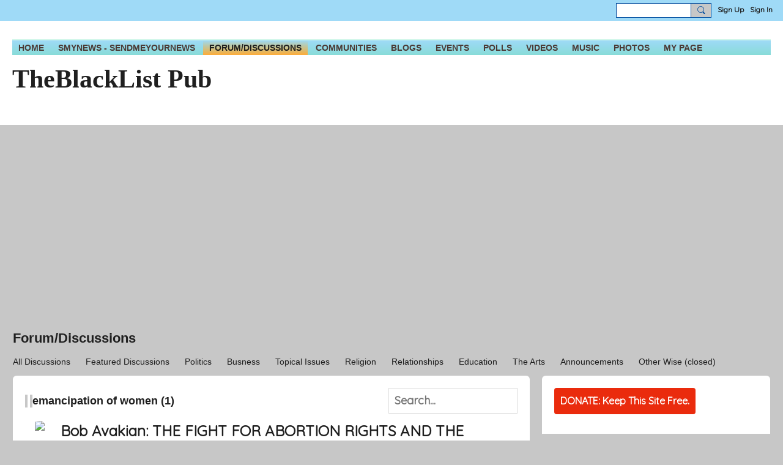

--- FILE ---
content_type: text/html; charset=UTF-8
request_url: https://www.theblacklist.net/forum/topics/list/tag/emancipation+of+women
body_size: 36896
content:
<!DOCTYPE html>
<!--[if IE 9]> <html class="ie9" prefix="og: http://ogp.me/ns# fb: http://ogp.me/ns/fb#"> <![endif]-->
<!--[if !IE]><!--> <html prefix="og: http://ogp.me/ns# fb: http://ogp.me/ns/fb#"> <!--<![endif]-->
<head>
<script>
    dataLayerMain = [];
        dataLayerMain.push({'googleAnalyticsAccount': 'UA-4511166-3'});
        </script>


<!-- Google Tag Manager -->
<script>(function(w,d,s,l,i){w[l]=w[l]||[];w[l].push({'gtm.start':
new Date().getTime(),event:'gtm.js'});var f=d.getElementsByTagName(s)[0],
j=d.createElement(s),dl=l!='dataLayer'?'&l='+l:'';j.async=true;j.src=
'https://www.googletagmanager.com/gtm.js?id='+i+dl;f.parentNode.insertBefore(j,f);
})(window,document,'script','dataLayerMain','GTM-T5W4WQ');</script>
<!-- End Google Tag Manager -->
    <meta http-equiv="Content-Type" content="text/html; charset=utf-8" />
    <title>emancipation of women - Forum/Discussions - TheBlackList Pub</title>
    <link rel="alternate" type="application/atom+xml" title="emancipation of women - Forum/Discussions - TheBlackList Pub" href="https://www.theblacklist.net/forum/topics/feed/tag/emancipation+of+women" />    <link rel="icon" href="/favicon.png?r=1578789557" type="image/png" />
    <link rel="SHORTCUT ICON" href="/favicon.png?r=1578789557" type="image/png" />
    <meta name="description" content="Open Discussion, free speech,point-of-view, community news,grassroots news, discussion,opinion,pov, freedom of speech,religion,technology,trending news,politics,arts,bulletins,current events,reparation,police brutality,african american" />
    <meta name="keywords" content="Trekking, Nepal, History, mixtape, Caribbean, Reggae, TransAtlantic, Garvey, Diaspora, Africanism, hop, Trade, Reparations, hip, Slave, Marcus, Africa, Pan, Rastafari, Nationalism, African" />
<meta name="title" content="emancipation of women - Forum/Discussions" />
<meta property="og:type" content="website" />
<meta property="og:url" content="https://www.theblacklist.net/forum/topics/list/tag/emancipation+of+women" />
<meta property="og:title" content="emancipation of women - Forum/Discussions" />
<meta property="og:image" content="https://storage.ning.com/topology/rest/1.0/file/get/3813301506?profile=RESIZE_1024x1024" />
<link rel="image_src" href="https://www.theblacklist.net/appatar.png" />
<link href="https://fonts.googleapis.com/css?family=Fira+Sans:100|Fira+Sans:400|Fira+Sans:500|Fira+Sans:italic500|Fira+Sans:600|Fira+Sans:700|Montserrat:400|Montserrat:500|Montserrat:600" rel="stylesheet">
<script type="text/javascript">
    djConfig = { preventBackButtonFix: false, isDebug: false }
ning = {"CurrentApp":{"premium":true,"iconUrl":"\/appatar.png","url":"http:\/\/theblacklistpub.ning.com","domains":["www.theblacklist.net","theblacklist.net"],"storageHost":"https:\/\/storage.ning.com","online":true,"privateSource":true,"id":"theblacklistpub","appId":7499304,"description":"TheBlackList For All-Points-Of-The-View.","name":"TheBlackList Pub","owner":"3ck4gc11b3808","createdDate":"2020-01-08T19:38:26.422Z","canBuyAddons":false,"fileDeleteUrl":"https:\/\/upload.ning.com\/topology\/rest\/1.0\/file\/remove\/","fileInfoUrl":"https:\/\/upload.ning.com\/topology\/rest\/1.0\/file\/info\/","t":"","category":{"Trekking":null,"Nepal":null,"History":null,"mixtape":null,"Caribbean":null,"Reggae":null,"TransAtlantic":null,"Garvey":null,"Diaspora":null,"Africanism":null,"hop":null,"Trade":null,"Reparations":null,"hip":null,"Slave":null,"Marcus":null,"Africa":null,"Pan":null,"Rastafari":null,"Nationalism":null,"African":null},"tags":["Trekking","Nepal","History","mixtape","Caribbean","Reggae","TransAtlantic","Garvey","Diaspora","Africanism","hop","Trade","Reparations","hip","Slave","Marcus","Africa","Pan","Rastafari","Nationalism","African"]},"CurrentProfile":null,"CurrentSitePage":{"bundleId":"7499304:Bundle:48108","sitePageTargetType":"discussionBundle","id":"7499304:SitePage:48107","title":"Forum\/Discussions","targetType":"discussionBundle"},"ICOBoxConfig":{"ICOboxLaunched":false,"timestamp":1769147585,"status":null,"ICOCollectedResult":true},"maxFileUploadSize":7};
        (function(){
            if (!window.ning) { return; }

            var age, gender, rand, obfuscated, combined;

            obfuscated = document.cookie.match(/xgdi=([^;]+)/);
            if (obfuscated) {
                var offset = 100000;
                obfuscated = parseInt(obfuscated[1]);
                rand = obfuscated / offset;
                combined = (obfuscated % offset) ^ rand;
                age = combined % 1000;
                gender = (combined / 1000) & 3;
                gender = (gender == 1 ? 'm' : gender == 2 ? 'f' : 0);
                ning.viewer = {"age":age,"gender":gender};
            }
        })();

        window.xg = window.xg || {};
xg.captcha = {
    'shouldShow': false,
    'siteKey': '6Ldf3AoUAAAAALPgNx2gcXc8a_5XEcnNseR6WmsT'
};
xg.addOnRequire = function(f) { xg.addOnRequire.functions.push(f); };
xg.addOnRequire.functions = [];
xg.addOnFacebookLoad = function (f) { xg.addOnFacebookLoad.functions.push(f); };
xg.addOnFacebookLoad.functions = [];
xg._loader = {
    p: 0,
    loading: function(set) {  this.p++; },
    onLoad: function(set) {
                this.p--;
        if (this.p == 0 && typeof(xg._loader.onDone) == 'function') {
            xg._loader.onDone();
        }
    }
};
xg._loader.loading('xnloader');
if (window.bzplcm) {
    window.bzplcm._profileCount = 0;
    window.bzplcm._profileSend = function() { if (window.bzplcm._profileCount++ == 1) window.bzplcm.send(); };
}
xg._loader.onDone = function() {
            if(window.bzplcm)window.bzplcm.start('ni');
        xg.shared.util.parseWidgets();
    var addOnRequireFunctions = xg.addOnRequire.functions;
    xg.addOnRequire = function(f) { f(); };
    try {
        if (addOnRequireFunctions) { dojo.lang.forEach(addOnRequireFunctions, function(onRequire) { onRequire.apply(); }); }
    } catch (e) {
        if(window.bzplcm)window.bzplcm.ts('nx').send();
        throw e;
    }
    if(window.bzplcm) { window.bzplcm.stop('ni'); window.bzplcm._profileSend(); }
};
window.xn = { track: { event: function() {}, pageView: function() {}, registerCompletedFlow: function() {}, registerError: function() {}, timer: function() { return { lapTime: function() {} }; } } };</script>
<meta name="viewport" content="width=device-width, initial-scale=1.0">
<script type="text/javascript">less = { env: "development" }; </script>

<style type="text/css" media="screen,projection">
@import url(https://static.ning.com/theblacklistpub/widgets/shared/less/unversioned/base/iconFont.css?xn_version=202601121642);

</style>
<link class="less-style less-base-and-theme-styles" rel="stylesheet" type="text/css" href="https://www.theblacklist.net/base-and-theme-styles-css" />


<style type="text/css" media="screen,projection">
@import url(https://fonts.googleapis.com/css?family=Arvo|Cookie|Josefin+Sans|Libre+Baskerville|Merriweather|Montserrat|PT+Sans|Playfair+Display|Quicksand|Raleway|Roboto|Roboto+Condensed:300|Sacramento|Satisfy|Ubuntu+Mono|Quicksand);

</style>
<link
  rel="me"
  href="https://x.com/theblacklist">
</head>
<body class="page-forum page-forum-topics page-forum-topics-list page-forum-topics-list-tag page-forum-topics-list-tag-emancipation-of-women">
  <!-- Google Tag Manager (noscript) -->
<noscript><iframe src="https://www.googletagmanager.com/ns.html?id=GTM-T5W4WQ" height="0" width="0" style="display:none;visibility:hidden"></iframe></noscript>
<!-- End Google Tag Manager (noscript) -->

  <div class="before-content">
    <div id='fb-root'></div>
<script>
    window.fbAsyncInit = function () {
        FB.init({
            appId      : 116902185040386,
            status     : true, // check login status
            cookie     : true, // enable cookies to allow the server to access the session
            xfbml      : 1, // parse XFBML
            version    : 'v7.0'
        });
        var n = xg.addOnFacebookLoad.functions.length;
        for (var i = 0; i < n; i++) {
            xg.addOnFacebookLoad.functions[i]();
        }
        xg.addOnFacebookLoad = function (f) { f(); };
        xg.addOnFacebookLoad.functions = [];
    };

    (function(w, d, s, debug) {
        function go(){
            var js, fjs = d.getElementsByTagName(s)[0], load = function(url, id) {
                if (d.getElementById(id)) {return;}
                js = d.createElement(s); js.src = url; js.id = id; js.async = true;
                fjs.parentNode.insertBefore(js, fjs);
            };
            //Facebook
            load('//connect.facebook.net/en_US/all'  + (debug ? '/debug' : '') + '.js', 'facebook-jssdk');
        }
        if (w.addEventListener) { w.addEventListener("load", go, false); }
        else if (w.attachEvent) { w.attachEvent("onload",go); }

    }(window, document, 'script', false));
</script>    <script src="//platform.linkedin.com/in.js" type="text/javascript">
      lang: en_US
    </script>
    
    <div class="ningbar cf">
    

        <ul class="ningbar-userLinks linkbar">

                <li>
                    <form id="xn_bar_menu_search" method="GET" action="/main/search/search">
                        <input class="globalsearch" type="search" name="q" value=""><button class="globalsearch-button" type="button" onclick="document.getElementById('xn_bar_menu_search').submit();return false"></button>
                    </form>
                </li>

                    <li><a href="https://www.theblacklist.net/main/authorization/signUp?target=https%3A%2F%2Fwww.theblacklist.net%2Fforum%2Ftopics%2Flist%2Ftag%2Femancipation%2Bof%2Bwomen" class="ningbar-link">Sign Up</a></li>
                <li><a href="https://www.theblacklist.net/main/authorization/signIn?target=https%3A%2F%2Fwww.theblacklist.net%2Fforum%2Ftopics%2Flist%2Ftag%2Femancipation%2Bof%2Bwomen" class="ningbar-link">Sign In</a></li>
        </ul>

    </div>
    

  </div>

  <div class="central-content cf">
    <header class="site-headerFrame">
      <div class="site-header container">
    <div class="site-nameLogo">
        <p class="header-siteNameLogo">
            <a href="/" class="header-siteName " id="header-siteName" >
                TheBlackList Pub
            </a>
            <a href="/" class="header-logoImage header-hidden" >
                <img src="https://storage.ning.com/topology/rest/1.0/file/get/3808443648?profile=original&xn_version=202601121642" alt="TheBlackList Pub Logo" class="header-logoIMG">
            </a>
        </p>
    </div>
        <nav class="header-nav navbar">
        <div class="occasional-button">
          <button class="button button-iconic">
            <i class="icon icon-menu"></i>
          </button>
        </div>
        <ul class="mainTab">
            <li  class="mainTab-item ">
                    <a class="" href="https://www.theblacklist.net/5e26086ec0cd3" data-pageType="customPage"  >
                    <span>Home</span>
                </a>
                </li><li  class="mainTab-item ">
                    <a class="" href="https://www.sendmeyournews.smynews.com/" data-pageType="url"  target="_blank">
                    <span>SMYNews - SendMeYourNews</span>
                </a>
                </li><li  class="mainTab-item active">
                    <a class="" href="https://www.theblacklist.net/forum/topics" data-pageType="discussionBundle"  >
                    <span>Forum/Discussions</span>
                </a>
                </li><li  class="mainTab-item ">
                    <a class="" href="https://www.theblacklist.net/communities" data-pageType="groupHub"  >
                    <span>COMMUNITIES</span>
                </a>
                </li><li  class="mainTab-item ">
                    <a class="" href="https://www.theblacklist.net/profiles/blogs" data-pageType="blogBundle"  >
                    <span>Blogs</span>
                </a>
                </li><li  class="mainTab-item ">
                    <a class="" href="https://www.theblacklist.net/event" data-pageType="eventBundle"  target="_blank">
                    <span>Events</span>
                </a>
                </li><li  class="mainTab-item ">
                    <a class="" href="https://www.theblacklist.net/poll" data-pageType="pollBundle"  >
                    <span>Polls</span>
                </a>
                </li><li  class="mainTab-item ">
                    <a class="" href="https://www.theblacklist.net/videos" data-pageType="videoBundle"  >
                    <span>Videos</span>
                </a>
                </li><li  class="mainTab-item ">
                    <a class="" href="https://www.theblacklist.net/music" data-pageType="musicBundle"  target="_blank">
                    <span>Music</span>
                </a>
                </li><li  class="mainTab-item ">
                    <a class="" href="https://www.theblacklist.net/photo" data-pageType="photoBundle"  target="_blank">
                    <span>Photos</span>
                </a>
                </li><li  class="mainTab-item ">
                    <a class="" href="https://www.theblacklist.net/main/authorization/signIn?target=%2Fmy%2Fprofile" data-pageType="profilePage"  >
                    <span>My Page</span>
                </a>
                </li>
        </ul>
    </nav>

</div>

    </header>

    <section class="site-bodyFrame">
        <div class="belowHeaderAdHtml">
          <script async src="https://pagead2.googlesyndication.com/pagead/js/adsbygoogle.js"></script>
<!-- Header and footer -->
<ins class="adsbygoogle"
     style="display:block"
     data-ad-client="ca-pub-9912732410562027"
     data-ad-slot="7562462376"
     data-ad-format="auto"></ins>
<script>
     (adsbygoogle = window.adsbygoogle || []).push({});
</script>
        </div>

      <div class="site-body container">
        <header class="content-header cf">
    <div class="page_header">
            <h1 class="content-name pull-left">Forum/Discussions</h1>

        <div class="content-actions pull-right">
            <ul class="linkbar linkbar-iconic">
            </ul>
        </div>
    </div>
    

        <nav class="content-nav condenseable subnavBar cl">
            
<ul class="subnav expanded" data-more="More">
        <li class="">
            <a href="https://www.theblacklist.net/forum/topics">All Discussions
            </a>
        </li>
        <li class="">
            <a href="https://www.theblacklist.net/forum/topics/list/featured">Featured Discussions
            </a>
        </li>
        <li class="">
            <a href="https://www.theblacklist.net/forum/topics/Politics">Politics
            </a>
        </li>
        <li class="">
            <a href="https://www.theblacklist.net/forum/topics/Busness">Busness
            </a>
        </li>
        <li class="">
            <a href="https://www.theblacklist.net/forum/topics/Topical+Issues">Topical Issues
            </a>
        </li>
        <li class="">
            <a href="https://www.theblacklist.net/forum/topics/Religion">Religion
            </a>
        </li>
        <li class="">
            <a href="https://www.theblacklist.net/forum/topics/Relationships">Relationships
            </a>
        </li>
        <li class="">
            <a href="https://www.theblacklist.net/forum/topics/Education">Education
            </a>
        </li>
        <li class="">
            <a href="https://www.theblacklist.net/forum/topics/The+Arts">The Arts
            </a>
        </li>
        <li class="">
            <a href="https://www.theblacklist.net/forum/topics/Announcements">Announcements
            </a>
        </li>
        <li class="">
            <a href="https://www.theblacklist.net/forum/topics/Other+Wise+%28closed%29">Other Wise (closed)
            </a>
        </li>
        <li class="">
            <a href="https://www.theblacklist.net/forum/topics/Recreation+%26+Travel">Recreation &amp; Travel
            </a>
        </li>
        <li class="">
            <a href="https://www.theblacklist.net/forum/topics/Technology">Technology
            </a>
        </li>
        <li class="">
            <a href="https://www.theblacklist.net/forum/topics/Fashion">Fashion
            </a>
        </li>
        <li class="">
            <a href="https://www.theblacklist.net/forum/topics/Sports">Sports
            </a>
        </li>
        <li class="">
            <a href="https://www.theblacklist.net/forum/topics/Things+India">Things India
            </a>
        </li>
        <li class="">
            <a href="https://www.theblacklist.net/forum/topics/Music">Music
            </a>
        </li>
        <li class="">
            <a href="https://www.theblacklist.net/forum/topics/Crime+and+Justice">Crime and Justice
            </a>
        </li>
</ul>

        </nav>

</header>
<section class="content-body entry">
    <div class="row">
                <div class="span11 tablet16 mobile16 column column-wide">
                            <div class="section-primaryContent ">
                                <div class="discussionListPage sheet grid-frame">
    <div class="pageSearch-outer">
            <header class="module-header">
                <h3 class="module-name" data-ux="all-discussions">emancipation of women (1)</h3>
            </header>
        <div class="pull-right list-actions">
                <form action="https://www.theblacklist.net/forum/topics/list/tag" class="bundlePage-search">
                    <input type="hidden" name="tz" value="">
                    <input class="textfield" type="text" value="" name="q" placeholder="Search..." data-ux="search-event-input">
                </form>
        </div>
    </div>
        <section class="module-body">
                    <article class="media-frame entry discussionListPage-entry" data-ux="post-entry-forum">
                        <a class="media-img avatar-frame" href="/members/SteveYip">
                                      <span class="wrap__avatar avatar avatar-48">
                                        <img class="photo avatar avatar-48" src="https://storage.ning.com/topology/rest/1.0/file/get/3828430190?profile=RESIZE_180x180&amp;width=96&amp;height=96&amp;crop=1%3A1" />
                                      </span>
                                      	    <span class="avatar-badgeImage avatar-bottomRight" style="background-image: url('https://static.ning.com/theblacklistpub/widgets/index/gfx/mrs/badges/b_1.png?xn_version=202601121642')"></span>

                        </a>
                        <div class="media-body">
                            <h3 class="entry-title">
                                <a 
                                    href="https://www.theblacklist.net/forum/topics/bob-avakian-the-fight-for-abortion-rights-and-the-emancipation-of?context=tag-emancipation+of+women"
                                    class=""
                                    data-ux="title-post-forum"
                                >
                                    Bob Avakian: THE FIGHT FOR ABORTION RIGHTS  AND THE EMANCIPATION OF WOMEN
                                </a>
                            </h3>
                                <p class="entry-content"><div class="field field--name-field-byline field--type-string field--label-hidden field__item">by Bob Avakian</div>
<p>February 1, 2022</p>
<p><span style="font-size:12pt;">The essential question at stake with the escalating attack on the right to abortion is <em>the fundamental status of the half of humanity that is female—whether they will be enslaved or emancipated.</em> Of course, in the case of</span></p></p>
                                <a class="entry-readMore" href="https://www.theblacklist.net/forum/topics/bob-avakian-the-fight-for-abortion-rights-and-the-emancipation-of?context=tag-emancipation+of+women" >Read more…</a>
                                <div class="entry-byline">
                                                Started by <a href="/members/SteveYip">Steve Yip</a> in <a href="https://www.theblacklist.net/forum/topics/Politics">Politics</a>
                                </div>
                                    <div class="entry-commentsCount">
                                        <a href="https://www.theblacklist.net/forum/topics/bob-avakian-the-fight-for-abortion-rights-and-the-emancipation-of?context=tag-emancipation+of+women#comments">0 Replies</a>
                                    </div>
                        </div>
                    </article>
        </section>

        <footer class="module-footer cf">
                <a href="https://www.theblacklist.net/forum/topics/feed/tag/emancipation+of+women" title="RSS">
                    <i class="icon icon-rss">RSS</i>
                </a>
        </footer>

</div>



<div class="floatingModule paidContentPopup" id="paidContentPopup" style="display: none">
    <div class="floatingModule-container floatingModule-wideContainer">
        <div class="floatingModule-head">
            <h4 class='popup__title'>Note: this page contains paid content.</h4>
        </div>
        <div class="floatingModule-body">
            <p class='popup__content'>Please, subscribe to get an access.</p>
            <div class="popup__button-group">
                <a href="#" class="popup_button popup_button--cancel">Cancel</a>
                <a href="#" class="popup_button popup_button--subscribe">Subscribe</a>
            </div>
        </div>
    </div>
</div>

                            </div>
                </div>
                <div class="span5 tablet16 mobile16 column column-narrow">
                            <div class="grid-frame sheet section-html ">
                                <section class="module-body htmlSection">
        <div class="entry-content cf">
            <p><a href="https://e-commerce.ning.com/payment/page?t=11EA3D1C943FF2B695561866DA4E2AC0" target="_blank" style="display: inline-block; max-width: 564px; width: auto; box-sizing: border-box; text-align: center; justify-content: space-around; align-items: center; text-decoration: none; transition: all 0.3s ease 0s; outline: medium none; border: medium none; -moz-appearance: none; box-shadow: none; cursor: pointer; font-family: inherit; font-style: normal; font-weight: bold; font-size: 16px; line-height: inherit; font-size-adjust: inherit; font-stretch: inherit; font-feature-settings: inherit; font-language-override: inherit; font-kerning: inherit; font-synthesis: inherit; font-variant: inherit; color: rgb(255, 255, 255); background-color: rgb(234, 43, 13); border-radius: 4px; padding: 10px; min-width: 128px;" onclick="(function(e){var a=e.target; if(e.target.href.indexOf('r_url') === -1){a.setAttribute('href', a.href+'&amp;r_url='+window.location.href)}})(event)">DONATE: Keep This Site Free.</a></p>
        </div>
    </section>
                            </div>
                            <div class="grid-frame sheet section-html ">
                                <section class="module-body htmlSection">
        <div class="entry-content cf">
            <a href="https://twitter.com/theblacklist?ref_src=twsrc%5Etfw" class="twitter-follow-button" data-size="large" data-show-count="false">Follow @theblacklist</a><script async src="https://platform.twitter.com/widgets.js" charset="utf-8"></script>
        </div>
    </section>
                            </div>
                </div>
    </div>
</section>

      </div>

    </section>

    <footer class="site-footerFrame">
      <div class="site-footer container cf">
    <p class="footer-right">
            
            <a href="https://www.theblacklist.net/main/authorization/signUp?target=https%3A%2F%2Fwww.theblacklist.net%2Fmain%2Findex%2Freport" dojoType="PromptToJoinLink" _joinPromptText="Please sign up or sign in to complete this step." _hasSignUp="true" _signInUrl="https://www.theblacklist.net/main/authorization/signIn?target=https%3A%2F%2Fwww.theblacklist.net%2Fmain%2Findex%2Freport">Report an Issue</a> &nbsp;|&nbsp;
        <a href="https://www.theblacklist.net/main/authorization/termsOfService?previousUrl=https%3A%2F%2Fwww.theblacklist.net%2Fforum%2Ftopics%2Flist%2Ftag%2Femancipation%2Bof%2Bwomen">Terms of Service</a>
    </p>
    <p class="footer-left">
        © 2026&nbsp;TheBlackList Pub&nbsp;&nbsp;
        <span class="poweredBy-text">
    Powered by     <a class="poweredBy-logo" href="https://www.ning.com/" title="" alt="" rel="dofollow">
        <img class="poweredbylogo" width="37" height="15" src="https://static.ning.com/theblacklistpub/widgets/index/gfx/NING_MM_footer_blk1.png?xn_version=202601121642"
             title="Ning Website Builder" alt="Website builder | Create website | Ning.com">
    </a>
</span>

    </p>
</div>


    </footer>

  </div>

  <div class="after-content">
    <div id="xj_baz17246" class="xg_theme"></div>
<div id="xg_overlay" style="display:none;">
<!--[if lte IE 6.5]><iframe></iframe><![endif]-->
</div>
<!--googleoff: all--><noscript>
	<style type="text/css" media="screen">
        #xg { position:relative;top:120px; }
        #xn_bar { top:120px; }
	</style>
	<div class="errordesc noscript">
		<div>
            <h3><strong>Hello, you need to enable JavaScript to use TheBlackList Pub.</strong></h3>
            <p>Please check your browser settings or contact your system administrator.</p>
			<img src="/xn_resources/widgets/index/gfx/jstrk_off.gif" alt="" height="1" width="1" />
		</div>
	</div>
</noscript><!--googleon: all-->

<script>
        /* TODO: added checked for missing object on page */
        if (typeof xg.shared === "undefined") { xg.shared = {} }
        xg.shared.templates = {"xg.shared.util":{"shared\/moreOfAddon.mustache":"<div class=\"add__example\">\n    <div class=\"add__example_img tile\"\n         data-scale=\"2.4\"\n         data-image=\"{{dataImage}}\"><\/div>\n    <div class=\"add__example_description\">\n        <h3 class=\"add__example_title\">{{addonTitle}}<\/h3>\n        <div class=\"overflow_scroll\">\n            <p>{{addonDescription}}<\/p>\n        <\/div>\n        <div class=\"add__example_actions to_bottom\">\n            <span class=\"price\">{{#DUaddon}}{{fromText}}{{\/DUaddon}}{{^DUaddon}}{{addonCurrency}}{{addonPrice}}{{\/DUaddon}} \/ {{addonPeriod}}<\/span>\n            {{^DUaddon}}\n            <button class=\"ds-button js_show_buyDetails\" data-addon=\"{{addonId}}\">\n                <span>{{addText}}<\/span>\n            <\/button>\n            {{\/DUaddon}}\n        <\/div>\n    <\/div>\n\n<\/div>\n{{#DUaddon}}\n<div class=\"align-center\">\n    <span class=\"payment-switcher\">\n        <input class=\"switcher__input\" type=\"checkbox\" name=\"watched\" id=\"du_switcher_payment_period\">\n        <label class=\"switcher__label\" for=\"du_switcher_payment_period\">\n            <span class=\"switcher__text left\">{{monthly}}<\/span>\n            <span class=\"switcher__text right\">{{annual}}<\/span>\n        <\/label>\n    <\/span>\n<\/div>\n<div data-type=\"popupActivate\">\n\n    <div class=\"storage_block_info after_info\">\n        <div class=\"extra_storage\">\n            <h3 class=\"extra_storage_title\">{{addonTitle}}<\/h3>\n            <p class=\"extra_storage_description\">{{descriptionText}}<\/p>\n            <ul class=\"sell_list\">\n                {{#duAddonsData.Month}}\n                <li class=\"sell_item\">\n                    <input class=\"disk-usage\" id=\"sell_select_{{product}}\" data-slug=\"{{slug}}\" {{#default}}checked{{\/default}} type=\"radio\" name=\"sell_select\">\n                    <label for=\"sell_select_{{product}}\">{{capacity}} GB <span class=\"cost\">{{currency}}{{price}}<\/span><\/label>\n                    <span class=\"radio__icon_mini\"><\/span>\n                <\/li>\n                {{\/duAddonsData.Month}}\n            <\/ul>\n            <span class=\"info_prices\">*{{pricesText}}<\/span>\n        <\/div>\n\n        <div class=\"payment_wrapper\">\n            {{{paymentContent}}}\n        <\/div>\n    <\/div>\n<\/div>\n{{\/DUaddon}}"}}</script>

<div id="i18n" style="display: none;" data-locale="en_US"
        data-messages='{"MAX_CHARACTERS_IS":"We\u2019re sorry. The maximum number of characters is %1$s.","ADD":"Add","ADDON_PRICE_FROM":"from %1$s%2$s","PRICES_SHOWN_PER_MONTH":"Monthly price","ADDON_DU_PAID_DESCRIPTION_SHORT":"You can get more disc space by purchasing the Extra storage addon.","MONTHLY":"Monthly","ANNUAL":"Annual","CLOSE":"Close","OK":"OK","CANCEL":"Cancel","CONFIRMATION":"Confirmation","FRAME_BUSTING_MSG_TITLE":"We\u2019re sorry, this site can\u2019t be embedded in a frame.","FRAME_BUSTING_MSG":"If you\u2019re trying to set up your own domain for your Ning Network, please click here for more information on how to set it up properly. Or, click here to go to the original site.","LOADING":"Loading\u2026","JOIN_NOW":"Join Now","SIGN_UP":"Sign Up","SIGN_IN":"Sign In","PENDING_PROMPT_TITLE":"Membership Pending Approval","YOU_CAN_DO_THIS":"You can do this once your membership has been approved by the administrators."}'></div>
<script type="text/javascript" src="https://static.ning.com/theblacklistpub/widgets/lib/core.min.js?xn_version=202601121642"></script><script>
var sources = ["https:\/\/e-commerce.ning.com\/public\/api\/sdk.js","https:\/\/static.ning.com\/theblacklistpub\/widgets\/lib\/js\/jquery\/jquery-ui.min.js?xn_version=202601121642","https:\/\/static.ning.com\/theblacklistpub\/widgets\/lib\/js\/decimal\/decimal.min.js?xn_version=202601121642","https:\/\/storage.ning.com\/topology\/rest\/1.0\/file\/get\/4463622028?profile=original&r=1715244580"];
var numSources = sources.length;
var heads = document.getElementsByTagName('head');
var node = heads.length > 0 ? heads[0] : document.body;
var onloadFunctionsObj = {};
var createScriptTagFunc = function (source) {
    var script = document.createElement('script');

    script.type = 'text/javascript';
    var currentOnLoad = function () {
         xg._loader.onLoad(source);
    };
    if (script.readyState) { //for IE (including IE9)
         script.onreadystatechange = function () {
             if (script.readyState == 'complete' || script.readyState == 'loaded') {
                 script.onreadystatechange = null;
                 currentOnLoad();
             }
         }
    } else {
        script.onerror = script.onload = currentOnLoad;
    }
    script.src = source;
    node.appendChild(script);
};
for (var i = 0; i < numSources; i++) {
    xg._loader.loading(sources[i]);
    createScriptTagFunc(sources[i]);
}
</script>
<script type="text/javascript">
if (!ning._) {ning._ = {}}
ning._.compat = { encryptedToken: "<empty>" }
ning._.CurrentServerTime = "2026-01-23T05:53:05+00:00";
ning._.probableScreenName = "";
ning._.domains = {
    base: 'ning.com',
    ports: { http: '80', ssl: '443' }
};
ning.loader.version = '202601121642_1'; // DEP-260112_1:191a92e 40
djConfig.parseWidgets = false;
</script>
    <script type="text/javascript">
        xg.token = '';
xg.canTweet = false;
xg.cdnHost = 'static.ning.com';
xg.version = '202601121642';
xg.staticRoot = 'theblacklistpub';
xg.xnTrackHost = "coll.ning.com:80";
xg.cdnDefaultPolicyHost = 'static';
xg.cdnPolicy = [];
xg.global = xg.global || {};
xg.global.currentMozzle = 'forum';
xg.global.requestBase = '';
xg.num_thousand_sep = ",";
xg.num_decimal_sep = ".";
    (function() {
        dojo.addOnLoad(function() {
            if(window.bzplcm) { window.bzplcm.ts('hr'); window.bzplcm._profileSend(); }
                    });
                    ning.loader.require('xg.index.like.likeButton', 'xg.index.facebookLike', 'xg.components.shared.requirePaymentLink', 'xg.components.shared.donatePagePopup', 'xg.shared.subnav', 'xg.shared.SubTabHover', 'xg.shared.PromptToJoinLink', 'xg.index.index.frameResizable', 'xg.index.index.tabChange', function() { xg._loader.onLoad('xnloader'); });
            })();
    </script>
<script data-ad-client="ca-pub-9912732410562027" async src="https://pagead2.googlesyndication.com/pagead/js/adsbygoogle.js"></script>



<script async src="//pagead2.googlesyndication.com/pagead/js/adsbygoogle.js"></script>
<!-- TBL-Responsive -->
<ins class="adsbygoogle"
     style="display:block"
     data-ad-client="ca-pub-9912732410562027"
     data-ad-slot="5587713035"
     data-ad-format="auto"></ins>
<script>
(adsbygoogle = window.adsbygoogle || []).push({});
</script>

<!-- Google Tag Manager -->
<script>(function(w,d,s,l,i){w[l]=w[l]||[];w[l].push({'gtm.start':
new Date().getTime(),event:'gtm.js'});var f=d.getElementsByTagName(s)[0],
j=d.createElement(s),dl=l!='dataLayer'?'&l='+l:'';j.async=true;j.src=
'https://www.googletagmanager.com/gtm.js?id='+i+dl;f.parentNode.insertBefore(j,f);
})(window,document,'script','dataLayer','GTM-MW2V5SQ');</script>
<!-- End Google Tag Manager -->


<script async src="//pagead2.googlesyndication.com/pagead/js/adsbygoogle.js"></script>
<script>
  (adsbygoogle = window.adsbygoogle || []).push({
    google_ad_client: "ca-pub-9912732410562027",
    enable_page_level_ads: true
  });
</script>




<meta name="google-site-verification" content="j980fKdN7LcMo_FDksaLJXPLm_aX2rpsRKx4FkVKEFo" />
<meta name="p:domain_verify" content="0a0fe6e146102f8d0b989ac25f5e8663"/>

<div id="fb-root"></div>
<script>(function(d, s, id) {
  var js, fjs = d.getElementsByTagName(s)[0];
  if (d.getElementById(id)) return;
  js = d.createElement(s); js.id = id;
  js.src = "//connect.facebook.net/en_US/sdk.js#xfbml=1&appId=170502589684495&version=v2.0";
  fjs.parentNode.insertBefore(js, fjs);
}(document, 'script', 'facebook-jssdk'));</script>


<meta name="google-site-verification" content="j980fKdN7LcMo_FDksaLJXPLm_aX2rpsRKx4FkVKEFo" />




<meta name="p:domain_verify" content="81fb4d6e9d636a47951a05a82ed8aa4c" >




<meta name="bitly-verification" content="19909b1da183"/>

https://theblacklist.net/ <meta name="bitly-verification" content="19909b1da183"/>





<script type="text/javascript">
User-agent: Mediapartners-Google
Disallow:
var gaJsHost = (("https:" == document.location.protocol) ? "https://ssl." : "http://www.");
document.write(unescape("%3Cscript src='" + gaJsHost + "google-analytics.com/ga.js' type='text/javascript'%3E%3C/script%3E"));
</script>
<script type="text/javascript">
var pageTracker = _gat._getTracker("UA-4511166-3");
pageTracker._trackPageview();
</script>



<meta name='microid' content='83b24bb3fe5ea29f03c09aea20c34d23b7f5dcec' />




<!-- Twitter universal website tag code -->
<script>
!function(e,t,n,s,u,a){e.twq||(s=e.twq=function(){s.exe?s.exe.apply(s,arguments):s.queue.push(arguments);
},s.version='1.1',s.queue=[],u=t.createElement(n),u.async=!0,u.src='//static.ads-twitter.com/uwt.js',
a=t.getElementsByTagName(n)[0],a.parentNode.insertBefore(u,a))}(window,document,'script');
// Insert Twitter Pixel ID and Standard Event data below
twq('init','nxq0w');
twq('track','PageView');
</script>
<!-- End Twitter universal website tag code -->

<!-- Google Tag Manager (noscript) -->
<noscript><iframe src="https://www.googletagmanager.com/ns.html?id=GTM-MW2V5SQ"
height="0" width="0" style="display:none;visibility:hidden"></iframe></noscript>
<!-- End Google Tag Manager (noscript) -->

<!-- X (Twitter) widget.js script --> 
<script>window.twttr = (function(d, s, id) {
  var js, fjs = d.getElementsByTagName(s)[0],
    t = window.twttr || {};
  if (d.getElementById(id)) return t;
  js = d.createElement(s);
  js.id = id;
  js.src = "https://platform.twitter.com/widgets.js";
  fjs.parentNode.insertBefore(js, fjs);

  t._e = [];
  t.ready = function(f) {
    t._e.push(f);
  };

  return t;
}(document, "script", "twitter-wjs"));</script>
<!-- end of code --><script>
    document.addEventListener("DOMContentLoaded", function () {
        if (!window.dataLayerMain) {
            return;
        }
        var handler = function (event) {
            var element = event.currentTarget;
            if (element.hasAttribute('data-track-disable')) {
                return;
            }
            var options = JSON.parse(element.getAttribute('data-track'));
            window.dataLayerMain.push({
                'event'         : 'trackEvent',
                'eventType'     : 'googleAnalyticsNetwork',
                'eventCategory' : options && options.category || '',
                'eventAction'   : options && options.action || '',
                'eventLabel'    : options && options.label || '',
                'eventValue'    : options && options.value || ''
            });
            if (options && options.ga4) {
                window.dataLayerMain.push(options.ga4);
            }
        };
        var elements = document.querySelectorAll('[data-track]');
        for (var i = 0; i < elements.length; i++) {
            elements[i].addEventListener('click', handler);
        }
    });
</script>

    
  </div>
</body>
</html>


--- FILE ---
content_type: text/html; charset=utf-8
request_url: https://www.google.com/recaptcha/api2/aframe
body_size: 267
content:
<!DOCTYPE HTML><html><head><meta http-equiv="content-type" content="text/html; charset=UTF-8"></head><body><script nonce="J4jak78fDvFdBEYJ66m0lA">/** Anti-fraud and anti-abuse applications only. See google.com/recaptcha */ try{var clients={'sodar':'https://pagead2.googlesyndication.com/pagead/sodar?'};window.addEventListener("message",function(a){try{if(a.source===window.parent){var b=JSON.parse(a.data);var c=clients[b['id']];if(c){var d=document.createElement('img');d.src=c+b['params']+'&rc='+(localStorage.getItem("rc::a")?sessionStorage.getItem("rc::b"):"");window.document.body.appendChild(d);sessionStorage.setItem("rc::e",parseInt(sessionStorage.getItem("rc::e")||0)+1);localStorage.setItem("rc::h",'1769147589197');}}}catch(b){}});window.parent.postMessage("_grecaptcha_ready", "*");}catch(b){}</script></body></html>